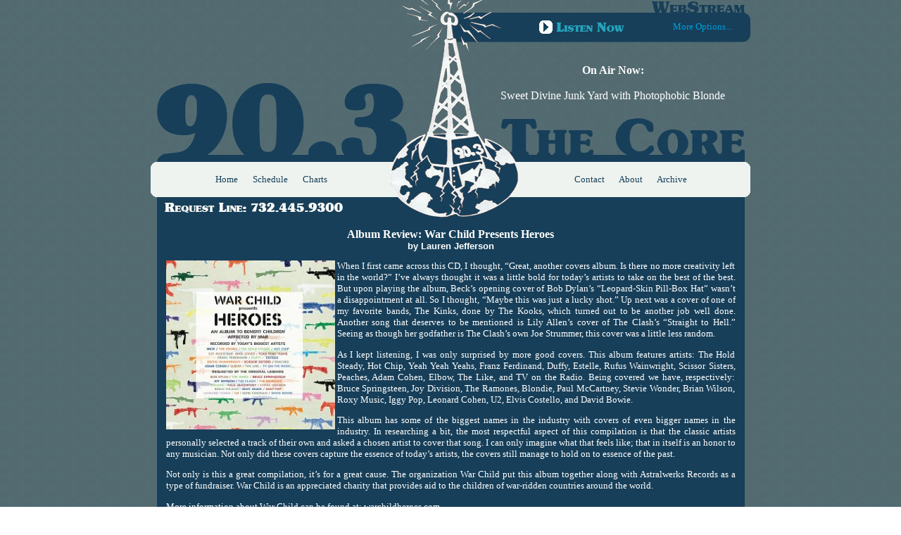

--- FILE ---
content_type: text/html; charset=UTF-8
request_url: https://thecore.fm/public/pages/posts/album-review-war-child-presents-heroes
body_size: 3644
content:
<HTML><HEAD><TITLE>90.3 FM the Core | Album Review: War Child Presents Heroes</TITLE>			
<script type="text/javascript">			
function loadJsFile(filename)			
{			
var fileref = document.createElement('script');			
fileref.setAttribute('type', 'text/javascript');			
fileref.setAttribute('src',  filename);			
			
if (typeof fileref != 'undefined')			
{			
  document.getElementsByTagName('head')[0].appendChild(fileref);			
}			
};			
			
setInterval("loadJsFile('../../nowplaying.php?' + (Math.round(10000000 * Math.random())))", 30000);			
			
function gid(element)			
{			
return document.getElementById(element);			
};			
</script>			

			
			
</head>		


<!-- Google tag (gtag.js) -->
<script async src="https://www.googletagmanager.com/gtag/js?id=G-047TD25DVQ"></script>
<script>
  window.dataLayer = window.dataLayer || [];
  function gtag(){dataLayer.push(arguments);}
  gtag('js', new Date());

  gtag('config', 'G-047TD25DVQ');
</script>


<style type="text/css">		
<!--		
body, p {		
     text-decoration: none;		
     color: white;		
     font-family: "verdana";     		
     font-size: 10pt;		
     font-weight: medium;		
}		

.streammenu {
	text-decoration: bold; color: white; font-family: "verdana"; font-size: 10pt; font-weight: heavy; }		

a.streammenu, a:active.streammenu, a:hover.streammenu, a:visited.streammenu {
	color: #fff; }		

.mainmenu, a.mainmenu, a:visited.mainmenu, a:active.mainmenu, a:hover.mainmenu {
	text-decoration: none; color: #173F5A; font-family: "verdana"; font-size: 10pt; font-weight: heavy; }		

a, a:visited, a:active, a:hover {
	text-decoration: none; color: #009CDB; font-family: "verdana"; font-size: 10pt; font-weight: heavy; }		

a.moar, a:active.moar, a:hover.moar, a:visited.moar {
	color: #009CDB; }

P.barred {			
	FONT-SIZE: 10px; COLOR: #ffffff; FONT-FAMILY: Verdana, Geneva, Arial, Helvetica, sans-serif		
}			
a:link.barred {			
	FONT-SIZE: 10px; COLOR: #ffffff; FONT-FAMILY: Verdana, Geneva, Arial, Helvetica, sans-serif; TEXT-DECORATION: none		
}			
a:active.barred {			
	FONT-SIZE: 10px; COLOR: #ffffff; FONT-FAMILY: Verdana, Geneva, Arial, Helvetica, sans-serif; TEXT-DECORATION: none		
}			
a:visited.barred {			
	FONT-SIZE: 10px; COLOR: #ffffff; FONT-FAMILY: Verdana, Geneva, Arial, Helvetica, sans-serif; TEXT-DECORATION: none		
}			
a:hover.barred {			
	FONT-SIZE: 10px; COLOR: #ffcc99; FONT-FAMILY: Verdana, Geneva, Arial, Helvetica, sans-serif; TEXT-DECORATION: underline		
}			
B.barred {			
	FONT-SIZE: 10px; COLOR: #ffffff; FONT-FAMILY: Verdana, Geneva, Arial, Helvetica, sans-serif; TEXT-DECORATION: none		
}			
/*
table {
	margin-left: auto; margin-right: auto; text-align: center; }		
*/
td#bottom_bar {
	background: url('../../bottom.jpg') no-repeat top left; width: 859px;     height: 10px }		

table.sample {
	border-width: 0px 0px 0px 0px;     border-spacing: 0px;     border-style: none none none none;     border-color: white white white white;     border-collapse: collapse;}		

table.sample th {
	border-width: 1px 1px 1px 1px;     border-style: solid solid solid solid;     border-color: white white white white;     -moz-border-radius: 0px 0px 0px 0px;}		

table.sample td {
	border-width: 1px 1px 1px 1px;     border-style: solid solid solid solid;     border-color: white white white white;     -moz-border-radius: 0px 0px 0px 0px;}		
/*
table.sample p {
	font-size: 10pt;}		
*/
table.gone {
	border-width: 0px 0px 0px 0px;     border-style: none none none none;     border-color: white white white white;     border-collapse: collapse;}		

table.gone th {
	border-width: 0px 0px 0px 0px;     border-style: none none none none;     border-color: white white white white;     border-collapse: collapse;}		

table.gone td {
	border-left:0px none white; border-right:0px none white; border-top:1px solid white; border-bottom:0px one white; border-collapse: collapse}		

div#streams b {
	display: block;  float: left;  width: auto;  FONT-SIZE: 12px; COLOR: #FFFFFF; FONT-FAMILY: Verdana, Geneva, Arial, Helvetica, sans-serif;  padding: 8px 8px;  margin-left: 6px;  margin-right: 6px;  text-decoration: none;  border: 1px solid black;  color: white;}		



//-->		
</style>
<body background="../../bg.gif" topmargin="0" onload="loadJsFile('../../nowplaying.php?' + (Math.round(10000000 * Math.random())));">
<div align="center">
<table border="0" width="852" id="table1" cellspacing="0" cellpadding="0" height="">
	<tr>
		<td background="../../top.jpg" height="18">
		<p align="center"></td>
	</tr>
	<tr>
		<td id="top_bar" background="../../topstreammenu.jpg" height="42">
			<table border="0" width="852" id="table2" cellspacing="0" cellpadding="0" height="">
				<tr>
					<td width="510">&nbsp;</td>
					<td width="202" align="center">
						<a href="" onclick="javascript:window.open('http://thecore.fm/listen','player','width=400,height=500,status=0,toolbar=0,resizable=1,scrollbars=0,location=0');">
						<img border="0" src="../../listen.gif" width="125" height="19"></a></td>
					<td width="140" align="center">
						<a class="streammenu">&nbsp;<a href="../../help.php"><font color="#009CDB">More Options...</font></a></font></a></td>
				</tr>
			</table>
		</td>
	</tr>
	<tr>
		<td background="../../logo.jpg" height="170">
			<table border="0" cellpadding="0" cellspacing="0" style="border-collapse: collapse" bordercolor="#111111" width="100%">
				<tr>
					<td width="54%">&nbsp;</td>
					<td width="46%">
						<p align="center"><font face="Verdana" color="#FFFFFF" size=3>
						<span id="title">
						<b>&nbsp;</b><br><br>&nbsp;<br><br><br>&nbsp;
						</span></font></p>
					</td>
				</tr>
			</table>
		</td>
	</tr>
	<tr>
		<td background="../../topmenu.jpg" height="50">
			<table border="0" width="843" id="table3" cellspacing="0" cellpadding="0" height="30">		
				<tr>		
					<td width="340">		
						<p align="center">		
						<a href="../../index.php" class=mainmenu>Home</a>&nbsp;&nbsp;&nbsp;&nbsp;&nbsp;&nbsp;		
						<a href="../../schedule.php" class=mainmenu>Schedule</a>&nbsp;&nbsp;&nbsp;&nbsp;&nbsp;&nbsp;		
						<a href="../../charts.php" class=mainmenu>Charts</a>		
<!--						<a href="../../events.php" class=mainmenu>Events</td>							-->
					<td width="178"></td>		
					<td width="319">		
						<p align="center">		
<!--						<a href="../../news.php" class=mainmenu>News</a>&nbsp;&nbsp;&nbsp;&nbsp;		-->
						<a href="../../contacts.php" class=mainmenu>Contact</a>&nbsp;&nbsp;&nbsp;&nbsp;&nbsp;&nbsp;		
						<a href="../../about.php" class=mainmenu>About</a>&nbsp;&nbsp;&nbsp;&nbsp;&nbsp;&nbsp;		
						<a href="../../eventsarchive.php" class=mainmenu>Archive</a></td>		
				</tr>		
			</table>		
		</td>		
	</tr>		
	<tr>		
		<td background="../../topbottom.jpg" height="44">&nbsp;</td>		
	</tr>		
	<tr>		
		<td background="../../blue.jpg" height="">		

<div align="center">
  <center>
  <table border="0" width="95%" id="table4" cellspacing="15" style="border-collapse: collapse" bordercolor="#111111" cellpadding="0"><tr> 
<td width="100%" valign="100"><font color="#FFFFFF">
<p align="center">
<b><font size="3">Album Review: War Child Presents Heroes<br>
</font><font face="Arial">by Lauren Jefferson</font></b></p>
<p align="center">
<font face="Verdana"><img border="0" src="../../../media/album-review-war-child-presents-heroes-300.jpg" align="left"></font></p><font color="#FFFFFF" size="2"><p align="justify" dir="ltr"><font face="Verdana">When I first came across this CD, I thought, &ldquo;Great, another covers album. Is there no more creativity left in the world?&rdquo; I&rsquo;ve always thought it was a little bold for today&rsquo;s artists to take on the best of the best. But upon playing the album, Beck&rsquo;s opening cover of Bob Dylan&rsquo;s &ldquo;Leopard-Skin Pill-Box Hat&rdquo; wasn&rsquo;t a disappointment at all. So I thought, &ldquo;Maybe this was just a lucky shot.&rdquo; Up next was a cover of one of my favorite bands, The Kinks, done by The Kooks, which turned out to be another job well done. Another song that deserves to be mentioned is Lily Allen&rsquo;s cover of The Clash&rsquo;s &ldquo;Straight to Hell.&rdquo; Seeing as though her godfather is The Clash&rsquo;s own Joe Strummer, this cover was a little less random.</p><p align="justify">As I kept listening, I was only surprised by more good covers. This album features artists: The Hold Steady, Hot Chip, Yeah Yeah Yeahs, Franz Ferdinand, Duffy, Estelle, Rufus Wainwright, Scissor Sisters, Peaches, Adam Cohen, Elbow, The Like, and TV on the Radio. Being covered we have, respectively: Bruce Springsteen, Joy Division, The Ramones, Blondie, Paul McCartney, Stevie Wonder, Brian Wilson, Roxy Music, Iggy Pop, Leonard Cohen, U2, Elvis Costello, and David Bowie.</p><p align="justify">This album has some of the biggest names in the industry with covers of even bigger names in the industry. In researching a bit, the most respectful aspect of this compilation is that the classic artists personally selected a track of their own and asked a chosen artist to cover that song. I can only imagine what that feels like; that in itself is an honor to any musician. Not only did these covers capture the essence of today&rsquo;s artists, the covers still manage to hold on to essence of the past.</p><p align="justify">Not only is this a great compilation, it&rsquo;s for a great cause. The organization War Child put this album together along with Astralwerks Records as a type of fundraiser. War Child is an appreciated charity that provides aid to the children of war-ridden countries around the world.</p><p align="justify">More information about War Child can be found at: warchildheroes.com                  <br><br><br><br><br>
				  </table>	
                </td>	
              </tr>	
              </table>	
              </center>	
            </div>	
	
<!-- end content -->          	
          	
          <div>	
	
</td>	
	
</tr>	
	
</td>	
</tr>	
</table>	

		</td>
	</tr>
	<tr>			
		<td id=bottom_bar>&nbsp;</td>
	</tr>
	<tr>
		<td>&nbsp;<br>&nbsp;</td>
	</tr>
</TBODY></TABLE></DIV>			
			
			
</BODY></HTML>			

--- FILE ---
content_type: text/html; charset=UTF-8
request_url: https://thecore.fm/public/nowplaying.php?4182707
body_size: 68
content:
document.getElementById("title").innerHTML = "<b>On Air Now:</b><br><br>Sweet Divine Junk Yard with Photophobic Blonde<br><br><br>&nbsp;";